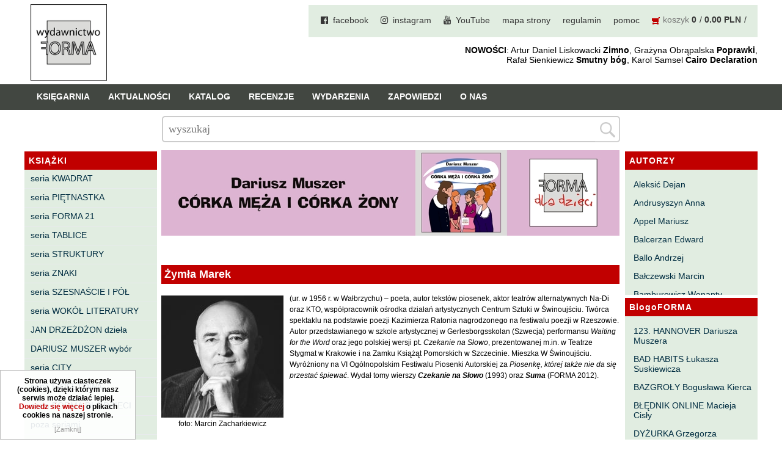

--- FILE ---
content_type: text/css
request_url: http://wforma.eu/templates/default/menu.css
body_size: 986
content:


/* DROP-DOWN MENU */

#head3 .container{overflow:visible;}


#menu2 ul{white-space:nowrap;width:auto;}
#menu2 li.dropDown{white-space:nowrap;}
#menu2 li.dropDown:hover{background:#c10000;}
#menu2 li.dropDown a{display:block;}
* html #menu2 li.dropDown a{display:block;height:40px;}
#menu2 li.dropDown a:hover{background:none;}

#menu2 li ul{display:none;border-right:0;}

#menu2 li.dropDown ul{height:auto;width:60%;z-index:99;position:absolute;top:134px;left:0;right:0;margin:auto;background:#fff;padding:20px 5%;text-align:left;border:1.5px solid #ddd;border-top:10px solid #984479;-webkit-box-shadow:0 10px 5px -5px rgba(0,0,0,.15);box-shadow:0 10px 5px -5px rgba(0,0,0,.15);}

#menu2 li.dropDown:hover ul ul{display:none;}
#menu2 li.dropDown ul li{position:relative;clear:none;float:left;width:25%;border:0;}
#menu2 li.dropDown ul li:hover{}
#menu2 li.dropDown ul li a{height:auto;margin:0;padding:5px 25px;font-weight:normal;background:none;text-shadow:none;color:#363636;width:100%;position:relative;font-size: 1.2em;}


/*#menu2 li.dropDown ul li a:hover:before, #menu2 li.dropDown .selected > a:before{content: '';width: 17px;height: 17px;border-radius: 50%;background: #3ab5c7;position: absolute;top:6px;left: 0;}*/
#menu2 li.dropDown ul li a:hover:before, #menu2 li.dropDown .selected > a:before{content: '';width:15px;height:15px;background:#984479;position: absolute;top:7px;left: 5px;}


#menu2 li.dropDown ul li a:hover, #menu2 li.dropDown .selected > a{text-decoration:underline;text-decoration: none;}

#menu2 li.dropDown ul ul{display:none;position:absolute;z-index:11;top:0;left:15em;}
#menu2 li.dropDown ul ul li a{padding:7px 10px;font-size:1em;}






@media screen and (max-width:800px){
  #menu2 ul{height: 100%;}
}
#menu3 li{border-bottom:1px solid #e8eaed;}

#menu3 li.dropDown{position:relative;}
#menu3 li.dropDown:hover{color:#fff;background:#444;}
#menu3 li.dropDown:hover a{color:#fff;background:none;text-shadow:none;}

#menu3 .sub1 li{border:0;}

#menu3 .dropDown .sub1{display:none;white-space:nowrap;position:absolute;top:0;left:224px;z-index:12;border-left:3px solid #817f81;}
*:first-child+html #menu3 .dropDown .sub1{background:#66960b;} /* IE 7 hack */
* html #menu3 .dropDown .sub1{background:#66960b;} /* IE 6 hack */
#menu3 .dropDown .sub1 li{position:relative;width:100%;margin:0;padding:0;background:#666;border-bottom:1px solid red;}
#menu3 .dropDown .sub1 li a{padding:5px 20px 5px 10px;background:none;color:#fff;text-decoration:none;}
#menu3 .dropDown .sub1 li:hover{background:#000;}
#menu3 .dropDown .sub1 li a:hover, #menu3 .dropDown .sub1 .selected > a{color:#fff;text-decoration:none;}

#menu3 .sub2{margin:0;padding:0;border:0;background:none;}
#menu3 .sub2 li{border:0;}

#menu3 .dropDown .sub1 li ul{display:none;position:absolute;margin:0;padding:0;z-index:13;top:0;left:15em;border-left:3px solid #817f81;}
#menu3 .dropDown .sub1 li{background:url('img/menu_drop.png');border-bottom:1px solid #e8eaed;}
#menu3 .dropDown .sub1 li ul li a{padding:3px 20px 3px 10px;}

